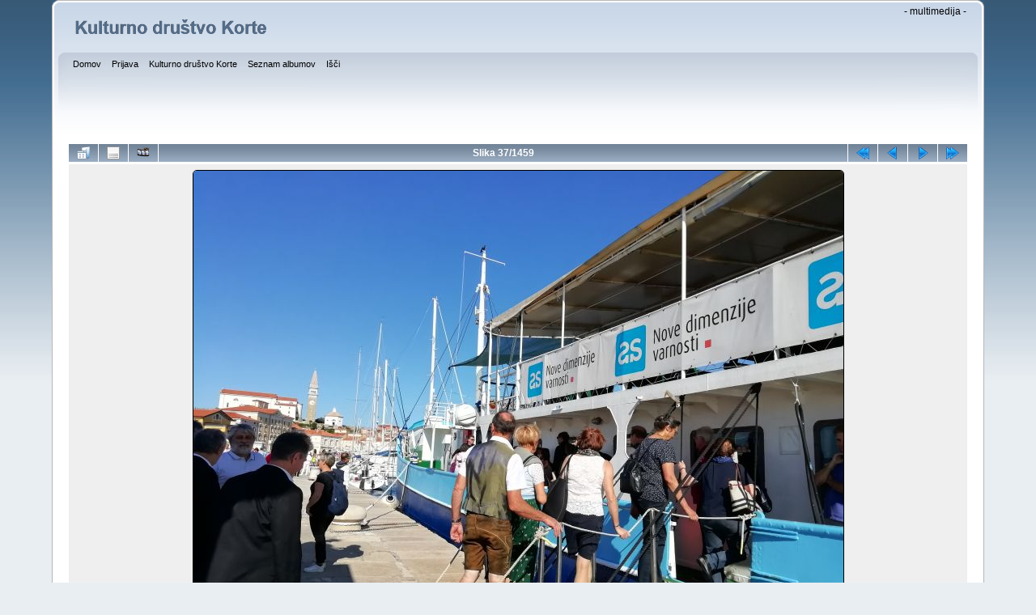

--- FILE ---
content_type: text/html; charset=utf-8
request_url: https://korte-kultura.net/slike/displayimage.php?album=lastup&cat=1&pid=1547
body_size: 3169
content:
<!DOCTYPE html PUBLIC "-//W3C//DTD XHTML 1.0 Transitional//EN"
   "http://www.w3.org/TR/xhtml1/DTD/xhtml1-transitional.dtd">
<html xmlns="http://www.w3.org/1999/xhtml" xml:lang="en" lang="en" dir="ltr">
<head>
<meta http-equiv="Content-Type" content="text/html; charset=utf-8" />
<meta http-equiv="Pragma" content="no-cache" />
<title>Najnovejše slike - Peti podvodni Triglav v Piranu, 21. 9. 2019  - </title>
<meta name="robots" content="noindex, nofollow" />
<link rel="start" href="displayimage.php?album=lastup&amp;cat=1&amp;pid=1599" title="Na začetek" />
<link rel="prev" href="displayimage.php?album=lastup&amp;cat=1&amp;pid=1548#top_display_media" title="Predhodna slika" />
<link rel="last" href="displayimage.php?album=lastup&amp;cat=1&amp;pid=1" title="Na konec" />
<link rel="next" href="displayimage.php?album=lastup&amp;cat=1&amp;pid=1546#top_display_media" title="Naslednja slika"/>
<link rel="up" href="thumbnails.php?album=lastup&amp;cat=1&amp;page=4" title="Nazaj na stran z ikonami"/>

<link rel="stylesheet" href="css/coppermine.css" type="text/css" />
<link rel="stylesheet" href="themes/curve/style.css" type="text/css" />
<link rel="shortcut icon" href="favicon.ico" />
<!-- Begin IE6 support -->
<!--[if lt IE 7]>
<style>
body {behavior: url(themes/curve/csshover3.htc );}
.dropmenu li {width: 1px;} .dropmenu li a.firstlevel span.firstlevel {white-space: nowrap;} .main_menu {overflow: auto;}
</style>
<![endif]-->
<!-- End IE6 support -->
<script type="text/javascript">
/* <![CDATA[ */
    var js_vars = {"site_url":"http:\/\/www.korte-kultura.net\/slike","debug":false,"icon_dir":"images\/icons\/","lang_close":"Zapri","icon_close_path":"images\/icons\/close.png","cookies_allowed":true,"position":"36","album":"lastup","cat":1,"buttons":{"pic_info_title":"Prika\u017ei\/skrij podatke o sliki","pic_info_btn":"","slideshow_tgt":"displayimage.php?album=lastup&amp;cat=1&amp;pid=1547&amp;slideshow=5000#top_display_media","slideshow_title":"Samodejno predvajanje","slideshow_btn":"","loc":""},"thumb_width":"150","thumb_use":"any","max_item":"5","count":"1459","picture_id":"1547"};
/* ]]> */
</script>
<script type="text/javascript" src="js/jquery-1.3.2.js"></script>
<script type="text/javascript" src="js/scripts.js"></script>
<script type="text/javascript" src="js/jquery.greybox.js"></script>
<script type="text/javascript" src="js/jquery.elastic.js"></script>
<script type="text/javascript" src="js/displayimage.js"></script>

<!--
  SVN version info:
  Coppermine version: 1.5.9
  $HeadURL: https://svn.code.sf.net/p/coppermine/code/trunk/cpg1.5.x/themes/curve/template.html $
  $Revision: 7809 $
-->
</head>
<body>
    
    <div id="cpg_logo_block_outer">
        <div class="cpg_logo_block_inner">
            <div id="cpg_logo_block_logo">
                <a href="index.php">
                    <img src="themes/curve/images/coppermine-logo.png" border="0" width="260" height="60" alt="" />
                </a>
            </div>
            <div id="cpg_logo_block_name">
                <h1></h1>
                <h3> - multimedija -</h3>
            </div>
            <div class="clearer"></div>
        </div>
    </div>
    <div id="cpg_header_block_outer">
        <div class="cpg_header_block_inner">
            <div id="main_menu">
                    <ul class="dropmenu">
          
                        <!-- BEGIN home -->
                        <li>
                            <a href="index.php" title="Pojdi na domačo stran" class="firstlevel" ><span class="firstlevel">Domov</span></a>
                            <ul>
                                
                                <!-- BEGIN sidebar -->
                                <li>
                                    <a href="sidebar.php?action=install" title="Dodaj stransko vrstico v brskalnik" ><span>Stranska vrstica</span></a>
                                </li>
                                <!-- END sidebar -->
                                
                                
                            </ul>
                        </li>
                        <!-- END home -->
                        
                        
                        
                        <!-- BEGIN login -->
                        <li>
                            <a href="login.php?referer=displayimage.php%3Falbum%3Dlastup%26cat%3D1%26pid%3D1547" title="Prijavi me"  class="firstlevel" ><span class="firstlevel">Prijava</span></a>
                        </li>
                        <!-- END login -->
                        
</ul>
                    <ul class="dropmenu">
          
                        <!-- BEGIN custom_link -->
                        <li>
                            <a href="/index.php" title="Kulturno društvo Korte"  class="firstlevel" ><span class="firstlevel">Kulturno društvo Korte</span></a>
                        </li>
                        <!-- END custom_link -->
                        <!-- BEGIN album_list -->
                        <li>
                            <a href="index.php?cat=10002" title="Pojdi na seznam albumov" class="firstlevel" ><span class="firstlevel">Seznam albumov</span></a>
                            <ul>
                                <!-- BEGIN lastup -->
                                <li>
                                    <a href="thumbnails.php?album=lastup&amp;cat=1" title="Prikaži zadnje dodane slike" rel="nofollow"><span>Zadnje dodane slike</span></a>
                                </li>
                                <!-- END lastup -->
                                <!-- BEGIN lastcom -->
                                <li>
                                    <a href="thumbnails.php?album=lastcom&amp;cat=1" title="Prikaži zadnje komentarje" rel="nofollow"><span>Zadnji komentarji</span></a>
                                </li>
                                <!-- END lastcom -->
                                <!-- BEGIN topn -->
                                <li>
                                    <a href="thumbnails.php?album=topn&amp;cat=1" title="Prikaži slike z največ ogledi" rel="nofollow"><span>Največ ogledov</span></a>
                                </li>
                                <!-- END topn -->
                                <!-- BEGIN toprated -->
                                <li>
                                    <a href="thumbnails.php?album=toprated&amp;cat=1" title="Prikaži slike z naj ocenami" rel="nofollow"><span>Najbolje ocenjeno</span></a>
                                </li>
                                <!-- END toprated -->
                                <!-- BEGIN browse_by_date -->
                                <li>
                                    <a href="calendar.php" title="Brskaj po datumu nalaganja" rel="nofollow" class="greybox"><span>Po datumu</span></a>
                                </li>
                                <!-- END browse_by_date -->
                                <!-- BEGIN favpics -->
                                <li>
                                    <a href="thumbnails.php?album=favpics" title="Pojdi na moje najljubše slike" rel="nofollow"><span>Moje priljubljene</span></a>
                                </li>
                                <!-- END favpics -->
                            </ul>
                        </li>
                        <!-- END album_list -->
                        <!-- BEGIN search -->
                        <li>
                            <a href="search.php" title="Iskanje po galeriji"  class="firstlevel" ><span class="firstlevel">Išči</span></a>
                        </li>
                        <!-- END search -->
</ul>
                    
            </div><!-- Begin IE7 support --><img src="images/spacer.gif" class="menuheight" alt="" /><!-- End IE7 support -->
            <div class="clearer"></div>
            
        </div>
    </div>
    <div id="cpg_main_block_outer">
        <div class="cpg_main_block_inner">
            <a name="top_display_media"></a>
<!-- Start standard table -->
<table align="center" width="100%" cellspacing="1" cellpadding="0" class="maintable ">

        <tr>
                <td align="center" valign="middle" class="navmenu" width="48"><a href="thumbnails.php?album=lastup&amp;cat=1&amp;page=4" class="navmenu_pic" title="Nazaj na stran z ikonami"><img src="images/navbar/thumbnails.png" align="middle" border="0" alt="Nazaj na stran z ikonami" /></a></td>
<!-- BEGIN pic_info_button -->
                <!-- button will be added by displayimage.js -->
                <td id="pic_info_button" align="center" valign="middle" class="navmenu" width="48"></td>
<!-- END pic_info_button -->
<!-- BEGIN slideshow_button -->
                <!-- button will be added by displayimage.js -->
                <td id="slideshow_button" align="center" valign="middle" class="navmenu" width="48"></td>
<!-- END slideshow_button -->
                <td align="center" valign="middle" class="navmenu" width="100%">Slika 37/1459</td>


<!-- BEGIN nav_start -->
                <td align="center" valign="middle" class="navmenu" width="48"><a href="displayimage.php?album=lastup&amp;cat=1&amp;pid=1599#top_display_media" class="navmenu_pic" title="Na začetek"><img src="images/navbar/start.png" border="0" align="middle" alt="Na začetek" /></a></td>
<!-- END nav_start -->
<!-- BEGIN nav_prev -->
                <td align="center" valign="middle" class="navmenu" width="48"><a href="displayimage.php?album=lastup&amp;cat=1&amp;pid=1548#top_display_media" class="navmenu_pic" title="Predhodna slika"><img src="images/navbar/prev.png" border="0" align="middle" alt="Predhodna slika" /></a></td>
<!-- END nav_prev -->
<!-- BEGIN nav_next -->
                <td align="center" valign="middle" class="navmenu" width="48"><a href="displayimage.php?album=lastup&amp;cat=1&amp;pid=1546#top_display_media" class="navmenu_pic" title="Naslednja slika"><img src="images/navbar/next.png" border="0" align="middle" alt="Naslednja slika" /></a></td>
<!-- END nav_next -->
<!-- BEGIN nav_end -->
                <td align="center" valign="middle" class="navmenu" width="48"><a href="displayimage.php?album=lastup&amp;cat=1&amp;pid=1#top_display_media" class="navmenu_pic" title="Na konec"><img src="images/navbar/end.png" border="0" align="middle" alt="Na konec" /></a></td>
<!-- END nav_end -->

        </tr>
</table>
<!-- End standard table -->

<!-- Start standard table -->
<table align="center" width="100%" cellspacing="1" cellpadding="0" class="maintable ">
        <tr>
                <td align="center" class="display_media" nowrap="nowrap">
                        <table width="100%" cellspacing="2" cellpadding="0">
                                <tr>
                                        <td align="center" style="{SLIDESHOW_STYLE}">
                                                <img src="albums/userpics/10002/IMG_20190921_151545.jpg" width="803" height="602" class="image" border="0" alt="" /><br />

                                        </td>
                                </tr>
                        </table>
                </td>
            </tr>
            <tr>
                <td>
                        <table width="100%" cellspacing="2" cellpadding="0" class="tableb tableb_alternate">
                                        <tr>
                                                <td align="center">
                                                        
                                                </td>
                                        </tr>
                        </table>


<!-- BEGIN img_desc -->
                        <table cellpadding="0" cellspacing="0" class="tableb tableb_alternate" width="100%">
<!-- BEGIN title -->
                                <tr>
                                        <td class="tableb tableb_alternate"><h1 class="pic_title">
                                                Peti podvodni Triglav v Piranu, 21. 9. 2019 
                                        </h1></td>
                                </tr>
<!-- END title -->
<!-- BEGIN caption -->
                                <tr>
                                        <td class="tableb tableb_alternate"><h2 class="pic_caption">
                                                Vkrcanje na ladjo Laho
                                        </h2></td>
                                </tr>
<!-- END caption -->
                        </table>
<!-- END img_desc -->
                </td>
        </tr>
</table>
<!-- End standard table -->

<div id="picinfo" style="display: none;">

<!-- Start standard table -->
<table align="center" width="100%" cellspacing="1" cellpadding="0" class="maintable ">
        <tr><td colspan="2" class="tableh2">Podatki o sliki</td></tr>
        <tr><td class="tableb tableb_alternate" valign="top" >Ime datoteke:</td><td class="tableb tableb_alternate">IMG_20190921_151545.jpg</td></tr>
        <tr><td class="tableb tableb_alternate" valign="top" >Ime albuma:</td><td class="tableb tableb_alternate"><span class="alblink"><a href="profile.php?uid=2">Kulturno društvo Korte</a> / <a href="thumbnails.php?album=95">2019. Dejavnosti društva med februarjem in septembrom</a></span></td></tr>
        <tr><td class="tableb tableb_alternate" valign="top" >Velikost datoteke:</td><td class="tableb tableb_alternate"><span dir="ltr">93&nbsp;KB</span></td></tr>
        <tr><td class="tableb tableb_alternate" valign="top" >Datum nalaganja:</td><td class="tableb tableb_alternate">06.10.2019</td></tr>
        <tr><td class="tableb tableb_alternate" valign="top" >Mere:</td><td class="tableb tableb_alternate">803 x 602 pikslov</td></tr>
        <tr><td class="tableb tableb_alternate" valign="top" >Prikazano:</td><td class="tableb tableb_alternate">916 krat</td></tr>
        <tr><td class="tableb tableb_alternate" valign="top" >URL:</td><td class="tableb tableb_alternate"><a href="http://www.korte-kultura.net/slike/displayimage.php?pid=1547" >http://www.korte-kultura.net/slike/displayimage.php?pid=1547</a></td></tr>
        <tr><td class="tableb tableb_alternate" valign="top" >Priljubljene:</td><td class="tableb tableb_alternate"><a href="addfav.php?pid=1547&amp;referer=displayimage.php%3Falbum%3Dlastup%26cat%3D1%26pid%3D1547" >Dodaj med priljubljene</a></td></tr>
</table>
<!-- End standard table -->
</div>
<a name="comments_top"></a><div id="comments">
</div>

            <br /> <!-- workaround for issue 64492 - do not remove the line break! -->
        </div>
    </div>
    <div id="cpg_footer_block_outer">
        <div class="cpg_footer_block_inner">
            
            
<div class="footer" align="center" style="padding:10px;display:block;visibility:visible; font-family: Verdana,Arial,sans-serif;">Powered by <a href="http://coppermine-gallery.net/" title="Coppermine Photo Gallery" rel="external">Coppermine Photo Gallery</a></div>
        </div>
    </div>
<!--Coppermine Photo Gallery 1.5.48 (stable)-->
</body>
</html>